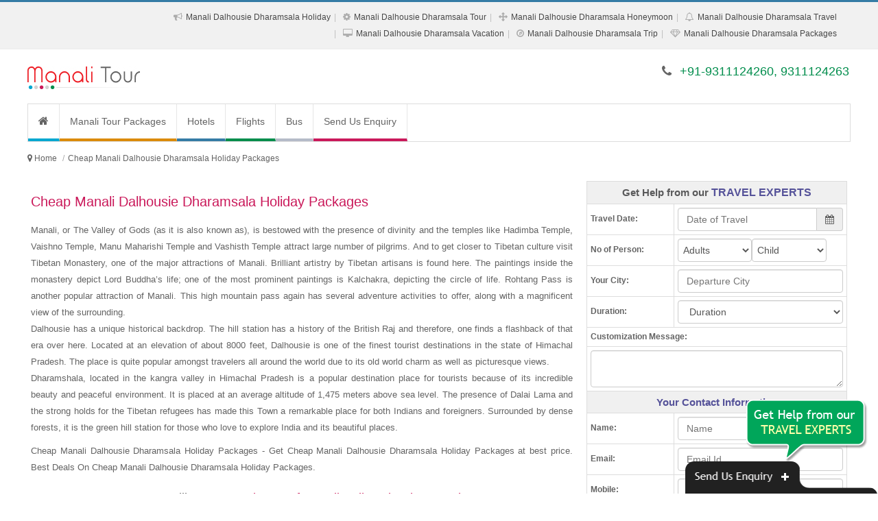

--- FILE ---
content_type: text/html; charset=UTF-8
request_url: https://www.manalitourpackages.net.in/cheap-manali-dalhousie-dharamsala-holiday-packages.php
body_size: 12039
content:
<!DOCTYPE html><html lang="en"><head><meta http-equiv="Content-Type" content="text/html; charset=UTF-8"/><meta name="viewport" content="width=device-width, initial-scale=1.0"/><meta http-equiv="X-UA-Compatible" content="IE=10,chrome=1"/><title>Cheap Manali Dalhousie Dharamsala Holiday Packages</title><link rel="icon" sizes="16x16" href="https://www.manalitourpackages.net.in/sites-images/favicon.ico"><meta name="description" content="Cheap Manali Dalhousie Dharamsala Holiday Packages - Get Cheap Manali Dalhousie Dharamsala Holiday Packages at best price. Best Deals On Cheap Manali Dalhousie Dharamsala Holiday Packages."/><meta name="keywords" content="Cheap Manali Dalhousie Dharamsala Holiday Packages, Cheap Manali Dalhousie Dharamsala Holidays, Cheap Manali Dalhousie Dharamsala Tour Packages, Cheap Holiday Packages For Manali Dalhousie Dharamsala, Cheap Manali Dalhousie Dharamsala Holiday Package, Cheap Manali Dalhousie Dharamsala Holiday Trip"/><meta name="GOOGLEBOT" content="index,follow,all"/><meta name="YahooSeeker" content="index,follow"/><meta name="MSNBOT" content="index,follow"/><meta name="Robots" content="index,follow,all"/><meta name="Author" content="https://www.manalitourpackages.net.in/"/><meta name="Revisit-after" content="7 days"/><meta name="audience" content="all"/><meta name="language" content="EN-US"/><link rel="publisher" href="https://plus.google.com/+RitualHolidaysPvtLtdNewDelhi"/><link rel="canonical" href="https://www.manalitourpackages.net.in/"/><meta property="og:locale" content="en_US"/><meta property="og:type" content="website"/><meta property="og:title" content="Cheap Manali Dalhousie Dharamsala Holiday Packages"/><meta property="og:description" content="Cheap Manali Dalhousie Dharamsala Holiday Packages - Get Cheap Manali Dalhousie Dharamsala Holiday Packages at best price. Best Deals On Cheap Manali Dalhousie Dharamsala Holiday Packages."/><meta property="og:url" content="https://www.manalitourpackages.net.in/"/><meta property="og:site_name" content="Cheap Manali Dalhousie Dharamsala Holiday Packages"/><meta property="article:publisher" content="https://www.facebook.com/RitualHolidays"/><meta property="og:image" content="https://www.manalitourpackages.net.in/sites-images/450/manali-logo.jpg"/><link rel="stylesheet" href="files/theme_1/js/bootstrap/css/bootstrap.min.css" /><link rel="stylesheet" href="files/theme_1/css/font-awesome/css/font-awesome.min.css" /><link rel="stylesheet" href="files/theme_1/css/style.css" /><link rel="stylesheet" href="files/theme_1/css/bootstrap-datetimepicker.css" /><script src="https://ajax.googleapis.com/ajax/libs/jquery/1.11.1/jquery.min.js"></script><script>
  (function(i,s,o,g,r,a,m){i['GoogleAnalyticsObject']=r;i[r]=i[r]||function(){
  (i[r].q=i[r].q||[]).push(arguments)},i[r].l=1*new Date();a=s.createElement(o),
  m=s.getElementsByTagName(o)[0];a.async=1;a.src=g;m.parentNode.insertBefore(a,m)
  })(window,document,'script','https://www.google-analytics.com/analytics.js','ga');

  ga('create', 'UA-92202317-15', 'auto');
  ga('send', 'pageview');

</script><meta name="msvalidate.01" content="FD6EDB191A2DDD864F48003BBF5DC076" /></head><body><div id="keyword" class="row-container"><div class="container"><div class="row"><div class="col-12"><h1>Cheap Manali Dalhousie Dharamsala Holiday Packages - Get Cheap Manali Dalhousie Dharamsala Holiday Packages at best price. Best Deals On Cheap Manali Dalhousie Dharamsala Holiday Packages.</h1></div></div></div></div><header><div id="toplink"><div class="container"><div class="row"><div class="col-12 vspace10 show_768"><span class="fa fa-phone"></span> +91-9311124260, 9311124263</div><div class="col-12 text-right hide_768"><ul class="topul"><li itemprop="url"><span class="fa fa-bullhorn"></span> <a itemprop="name" href="manali-dalhousie-dharamsala-holiday-packages.php" title="Manali Dalhousie Dharamsala Holiday Packages">Manali Dalhousie Dharamsala Holiday</a></li><li itemprop="url"><span class="fa fa-cog"></span> <a itemprop="name" href="manali-dalhousie-dharamsala-tour-packages.php" title="Manali Dalhousie Dharamsala Tour Packages">Manali Dalhousie Dharamsala Tour</a></li><li itemprop="url"><span class="fa fa-arrows"></span> <a itemprop="name" href="manali-dalhousie-dharamsala-honeymoon-packages.php" title="Manali Dalhousie Dharamsala Honeymoon Packages">Manali Dalhousie Dharamsala Honeymoon</a></li><li itemprop="url"><span class="fa fa-bell-o"></span> <a itemprop="name" href="manali-dalhousie-dharamsala-travel-packages.php" title="Manali Dalhousie Dharamsala Travel Packages">Manali Dalhousie Dharamsala Travel</a></li><li itemprop="url"><span class="fa fa-desktop"></span> <a itemprop="name" href="manali-dalhousie-dharamsala-vacation-packages.php" title="Manali Dalhousie Dharamsala Vacation Packages">Manali Dalhousie Dharamsala Vacation</a></li><li itemprop="url"><span class="fa fa-compass"></span> <a itemprop="name" href="manali-dalhousie-dharamsala-trip-packages.php" title="Manali Dalhousie Dharamsala Trip Packages">Manali Dalhousie Dharamsala Trip</a></li><li itemprop="url"><span class="fa fa-diamond"></span> <a itemprop="name" href="manali-dalhousie-dharamsala-packages.php" title="Manali Dalhousie Dharamsala Packages">Manali Dalhousie Dharamsala Packages</a></li></ul></div></div></div></div><div class="navbar"><div class="container"><div class="row"><div class="col-lg-4 vspace20 col-sm-4"><button type="button" class="navbar-toggle" data-toggle="collapse" data-target=".nav-collapse"><span class="icon-bar"></span><span class="icon-bar"></span><span class="icon-bar"></span></button><div class="hide_768 logo"><a href="https://www.manalitourpackages.net.in/" title="Manali Tour Packages"><img src="https://www.manalitourpackages.net.in/sites-images/450/manali-logo.jpg" alt="Manali Tour Packages"></a></div>
<div class="show_768 logo"><a href="https://www.manalitourpackages.net.in/" title="Manali Tour Packages"><img src="https://www.manalitourpackages.net.in/sites-images/175/manali-mobile-logo.jpg" alt="Manali Tour Packages"></a></div></div><div class="col-lg-8 col-sm-8 vspace20 hide_768 f_18 text-right font_new"><span class="fa fa-phone"></span> <span class="color2">+91-9311124260, 9311124263</span></div></div></div></div><div class="container"><div class="row top_menu_background"><div class="col-lg-12"><div class="nav-collapse collapse"><ul class="nav navbar-nav"><li class="top_menu_right_border"><a href="https://www.manalitourpackages.net.in/" class="navbar-nav-li-bg1" title="Manali Tour Packages"><i class="fa fa-home f_16"> </i></a></li> <li class="top_menu_right_border"><a href="https://www.manalitourpackages.net.in/manali-tour-packages.php" class="navbar-nav-li-bg2" title="Manali Tour Packages">Manali Tour Packages</a></li><li><a href="http://www.ritualholidays.com/" target="_blank" class="navbar-nav-li-bg11" title="Hotels">Hotels</a></li><li><a href="http://www.ritualholidays.com/" target="_blank" class="navbar-nav-li-bg12" title="Flights">Flights</a></li><li><a href="http://www.ritualholidays.com/" target="_blank" class="navbar-nav-li-bg13" title="Bus">Bus</a></li><li><a href="enquiry.php" class="navbar-nav-li-bg6" title="Send Us Enquiry">Send Us Enquiry</a></li></ul></div></div></div></div></header><h2 class="h2_hh">Manali Tour Packages</h2><div class="row-container linknavigator"><div class="container"><div class="row vspace0"><ul class="breadcrumb" itemscope itemtype="https://schema.org/BreadcrumbList"><meta itemprop="name" content="Breadcrumb"/><li> <i class="fa fa-map-marker"> </i> </li> <li itemprop="itemListElement" itemscope itemtype="https://schema.org/ListItem"><a itemprop="item" itemtype="https://schema.org/Thing" href="https://www.manalitourpackages.net.in/" title="Manali Tour Packages"><span itemprop="name">Home</span></a><meta itemprop="position" content="1" /></li><li class="active" itemprop="itemListElement" itemscope itemtype="https://schema.org/ListItem"><a itemprop="item" itemtype="https://schema.org/Thing" href="https://www.manalitourpackages.net.in/cheap-manali-dalhousie-dharamsala-holiday-packages.php" title="Cheap Manali Dalhousie Dharamsala Holiday Packages"><span itemprop="name">Cheap Manali Dalhousie Dharamsala Holiday Packages</span></a><meta itemprop="position" content="2" /></li></ul></div></div></div><div class="row-container"><div class="container"><div class="row vspace10"><div class="col-lg-8 col-sm-12"><h2>Cheap Manali Dalhousie Dharamsala Holiday Packages</h2><div><p>Manali, or The Valley of Gods (as it is also known as), is bestowed with the presence of divinity and the temples like Hadimba Temple, Vaishno Temple, Manu Maharishi Temple and Vashisth Temple attract large number of pilgrims. And to get closer to Tibetan culture visit Tibetan Monastery, one of the major attractions of Manali. Brilliant artistry by Tibetan artisans is found here. The paintings inside the monastery depict Lord Buddha’s life; one of the most prominent paintings is Kalchakra, depicting the circle of life. Rohtang Pass is another popular attraction of Manali. This high mountain pass again has several adventure activities to offer, along with a magnificent view of the surrounding.<br>
Dalhousie has a unique historical backdrop. The hill station has a history of the British Raj and therefore, one finds a flashback of that era over here. Located at an elevation of about 8000 feet, Dalhousie is one of the finest tourist destinations in the state of Himachal Pradesh. The place is quite popular amongst travelers all around the world due to its old world charm as well as picturesque views.<br>
Dharamshala, located in the kangra valley in Himachal Pradesh is a popular destination place for tourists because of its incredible beauty and peaceful environment. It is placed at an average altitude of 1,475 meters above sea level. The presence of Dalai Lama and the strong holds for the Tibetan refugees has made this Town a remarkable place for both Indians and foreigners. Surrounded by dense forests, it is the green hill station for those who love to explore India and its beautiful places.</p><p>Cheap Manali Dalhousie Dharamsala Holiday Packages - Get Cheap Manali Dalhousie Dharamsala Holiday Packages at best price. Best Deals On Cheap Manali Dalhousie Dharamsala Holiday Packages.</p><p class="line line-heading f_18">Best Selling <span>Tour Packages of Manali Dalhousie Dharamsala</span></p></div><div class="col-lg-12 pack-thumb thumbnail"><div class="caption"><div class="col-lg-12"><a href="https://www.manalitourpackages.net.in/manali-holiday-package.php" title="Manali Holiday Package" class="f_18 bold">Manali Holiday Package</a></div><div class="col-lg-12"><ul class="night-stay-ul f_12"><li><i class="fa fa-street-view"> </i> Hotel Stay : </li><li>3 Nights In Manali</li><li>1 Night In Kullu</li><li>2 Nights In Dharamsala</li></ul></div><div class="col-lg-4 hide_992 m_bottom_10"><a href="https://www.manalitourpackages.net.in/manali-holiday-package.php" title="Manali Holiday Package" class="hide_480"><img class="img-responsive img-thumbnail" src="https://www.manalitourpackages.net.in/sites-images/243/dharamsala4.jpg" alt="Manali Holiday Package"></a></div><div class="col-lg-8"><span class="pack-head"><strong>Package Inclusions:</strong></span><ul class="pack-ul"><li>Welcome drink on arrival</li><li>Daily Breakfast and Dinner</li><li>3 Nights accommodation in Manali</li><li>1 Night accommodation in Kullu</li><li>2 Nights accommodation in Dharamsala</li></ul><div class="packages_more"><a href="https://www.manalitourpackages.net.in/manali-holiday-package.php" title="Manali Holiday Package">View More Details...</a></div><div class="col-lg-12 pack-enquiry"><div class="col-lg-6 col-sm-6 pack-link-p-top"><a href="#enquiry" class="btn btn-block btn-default" data-toggle="modal" title="Manali Holiday Package">Customize This Package <i class="fa fa-play-sign"></i></a></div><div class="col-lg-6 col-sm-6 pack-link-p-top"><a href="#enquiry" class="btn btn-block btn-link1" data-toggle="modal" title="Manali Holiday Package">Enquire Now <i class="fa fa-play-sign"></i></a></div></div></div></div></div><div class="col-lg-12 pack-thumb thumbnail"><div class="caption"><div class="col-lg-12"><a href="https://www.manalitourpackages.net.in/manali-trip.php" title="Manali Trip" class="f_18 bold">Manali Trip</a></div><div class="col-lg-12"><ul class="night-stay-ul f_12"><li><i class="fa fa-street-view"> </i> Hotel Stay : </li><li>2 Nights In Manali</li><li>1 Night In Dharamshala</li><li>2 Nights In Dalhousie</li><li>1 Night In Chandigarh</li></ul></div><div class="col-lg-4 hide_992 m_bottom_10"><a href="https://www.manalitourpackages.net.in/manali-trip.php" title="Manali Trip" class="hide_480"><img class="img-responsive img-thumbnail" src="https://www.manalitourpackages.net.in/sites-images/243/dalhousie2.jpg" alt="Manali Trip"></a></div><div class="col-lg-8"><span class="pack-head"><strong>Package Inclusions:</strong></span><ul class="pack-ul"><li>Welcome drink on arrival</li><li>Daily Breakfast and Dinner</li><li>2 Nights accommodation in Manali</li><li>1 Night accommodation in Dharamshala</li><li>2 Nights accommodation in Dalhousie</li></ul><div class="packages_more"><a href="https://www.manalitourpackages.net.in/manali-trip.php" title="Manali Trip">View More Details...</a></div><div class="col-lg-12 pack-enquiry"><div class="col-lg-6 col-sm-6 pack-link-p-top"><a href="#enquiry" class="btn btn-block btn-default" data-toggle="modal" title="Manali Trip">Customize This Package <i class="fa fa-play-sign"></i></a></div><div class="col-lg-6 col-sm-6 pack-link-p-top"><a href="#enquiry" class="btn btn-block btn-link1" data-toggle="modal" title="Manali Trip">Enquire Now <i class="fa fa-play-sign"></i></a></div></div></div></div></div><div class="col-lg-12 pack-thumb thumbnail"><div class="caption"><div class="col-lg-12"><a href="https://www.manalitourpackages.net.in/tour-to-manali.php" title="Tour To Manali" class="f_18 bold">Tour To Manali</a></div><div class="col-lg-12"><ul class="night-stay-ul f_12"><li><i class="fa fa-street-view"> </i> Hotel Stay : </li><li>3 Nights In Manali</li><li>1 Night In Kullu</li><li>2 Nights In Dharamsala</li></ul></div><div class="col-lg-4 hide_992 m_bottom_10"><a href="https://www.manalitourpackages.net.in/tour-to-manali.php" title="Tour To Manali" class="hide_480"><img class="img-responsive img-thumbnail" src="https://www.manalitourpackages.net.in/sites-images/243/dharamsala5.jpg" alt="Tour To Manali"></a></div><div class="col-lg-8"><span class="pack-head"><strong>Package Inclusions:</strong></span><ul class="pack-ul"><li>Welcome drink on arrival</li><li>Daily Breakfast and Dinner</li><li>3 Nights accommodation in Manali</li><li>1 Night accommodation in Kullu</li><li>2 Nights accommodation in Dharamsala</li></ul><div class="packages_more"><a href="https://www.manalitourpackages.net.in/tour-to-manali.php" title="Tour To Manali">View More Details...</a></div><div class="col-lg-12 pack-enquiry"><div class="col-lg-6 col-sm-6 pack-link-p-top"><a href="#enquiry" class="btn btn-block btn-default" data-toggle="modal" title="Tour To Manali">Customize This Package <i class="fa fa-play-sign"></i></a></div><div class="col-lg-6 col-sm-6 pack-link-p-top"><a href="#enquiry" class="btn btn-block btn-link1" data-toggle="modal" title="Tour To Manali">Enquire Now <i class="fa fa-play-sign"></i></a></div></div></div></div></div><div class="col-lg-12 pack-thumb thumbnail"><div class="caption"><div class="col-lg-12"><a href="https://www.manalitourpackages.net.in/manali-tourism-package.php" title="Manali Tourism Package" class="f_18 bold">Manali Tourism Package</a></div><div class="col-lg-12"><ul class="night-stay-ul f_12"><li><i class="fa fa-street-view"> </i> Hotel Stay : </li><li>2 Nights In Shimla</li><li>3 Nights In Manali</li><li>1 Night In Dharamsala</li><li>2 Nights In Dalhousie</li></ul></div><div class="col-lg-4 hide_992 m_bottom_10"><a href="https://www.manalitourpackages.net.in/manali-tourism-package.php" title="Manali Tourism Package" class="hide_480"><img class="img-responsive img-thumbnail" src="https://www.manalitourpackages.net.in/sites-images/243/dalhousie3.jpg" alt="Manali Tourism Package"></a></div><div class="col-lg-8"><span class="pack-head"><strong>Package Inclusions:</strong></span><ul class="pack-ul"><li>Welcome drink on arrival</li><li>Daily Breakfast and Dinner</li><li>2 Nights accommodation in Shimla</li><li>3 Nights accommodation in Manali</li><li>1 Night accommodation in Dharamsala</li></ul><div class="packages_more"><a href="https://www.manalitourpackages.net.in/manali-tourism-package.php" title="Manali Tourism Package">View More Details...</a></div><div class="col-lg-12 pack-enquiry"><div class="col-lg-6 col-sm-6 pack-link-p-top"><a href="#enquiry" class="btn btn-block btn-default" data-toggle="modal" title="Manali Tourism Package">Customize This Package <i class="fa fa-play-sign"></i></a></div><div class="col-lg-6 col-sm-6 pack-link-p-top"><a href="#enquiry" class="btn btn-block btn-link1" data-toggle="modal" title="Manali Tourism Package">Enquire Now <i class="fa fa-play-sign"></i></a></div></div></div></div></div><div class="col-lg-12 pack-thumb thumbnail"><div class="caption"><div class="col-lg-12"><a href="https://www.manalitourpackages.net.in/manali-vacation-package.php" title="Manali Vacation Package" class="f_18 bold">Manali Vacation Package</a></div><div class="col-lg-12"><ul class="night-stay-ul f_12"><li><i class="fa fa-street-view"> </i> Hotel Stay : </li><li>2 Nights In Chandigarh</li><li>2 Nights In Dalhousie</li><li>2 Nights In Dharamshala</li><li>4 Nights In Manali</li><li>2 Nights In Shimla</li></ul></div><div class="col-lg-4 hide_992 m_bottom_10"><a href="https://www.manalitourpackages.net.in/manali-vacation-package.php" title="Manali Vacation Package" class="hide_480"><img class="img-responsive img-thumbnail" src="https://www.manalitourpackages.net.in/sites-images/243/dharamsala6.jpg" alt="Manali Vacation Package"></a></div><div class="col-lg-8"><span class="pack-head"><strong>Package Inclusions:</strong></span><ul class="pack-ul"><li>Welcome drink on arrival</li><li>Daily Breakfast and Dinner</li><li>2 Nights accommodation in Chandigarh</li><li>2 Nights accommodation in Dalhousie</li><li>2 Nights accommodation in Dharamshala</li></ul><div class="packages_more"><a href="https://www.manalitourpackages.net.in/manali-vacation-package.php" title="Manali Vacation Package">View More Details...</a></div><div class="col-lg-12 pack-enquiry"><div class="col-lg-6 col-sm-6 pack-link-p-top"><a href="#enquiry" class="btn btn-block btn-default" data-toggle="modal" title="Manali Vacation Package">Customize This Package <i class="fa fa-play-sign"></i></a></div><div class="col-lg-6 col-sm-6 pack-link-p-top"><a href="#enquiry" class="btn btn-block btn-link1" data-toggle="modal" title="Manali Vacation Package">Enquire Now <i class="fa fa-play-sign"></i></a></div></div></div></div></div><div class="col-lg-12 pack-thumb thumbnail"><div class="caption"><div class="col-lg-12"><a href="https://www.manalitourpackages.net.in/tour-package-manali.php" title="Tour Package Manali" class="f_18 bold">Tour Package Manali</a></div><div class="col-lg-12"><ul class="night-stay-ul f_12"><li><i class="fa fa-street-view"> </i> Hotel Stay : </li><li>2 Nights In Manali</li><li>1 Night In Dharamshala</li><li>2 Nights In Dalhousie</li><li>1 Night In Chandigarh</li></ul></div><div class="col-lg-4 hide_992 m_bottom_10"><a href="https://www.manalitourpackages.net.in/tour-package-manali.php" title="Tour Package Manali" class="hide_480"><img class="img-responsive img-thumbnail" src="https://www.manalitourpackages.net.in/sites-images/243/dalhousie4.jpg" alt="Tour Package Manali"></a></div><div class="col-lg-8"><span class="pack-head"><strong>Package Inclusions:</strong></span><ul class="pack-ul"><li>Welcome drink on arrival</li><li>Daily Breakfast and Dinner</li><li>2 Nights accommodation in Manali</li><li>1 Night accommodation in Dharamshala</li><li>2 Nights accommodation in Dalhousie</li></ul><div class="packages_more"><a href="https://www.manalitourpackages.net.in/tour-package-manali.php" title="Tour Package Manali">View More Details...</a></div><div class="col-lg-12 pack-enquiry"><div class="col-lg-6 col-sm-6 pack-link-p-top"><a href="#enquiry" class="btn btn-block btn-default" data-toggle="modal" title="Tour Package Manali">Customize This Package <i class="fa fa-play-sign"></i></a></div><div class="col-lg-6 col-sm-6 pack-link-p-top"><a href="#enquiry" class="btn btn-block btn-link1" data-toggle="modal" title="Tour Package Manali">Enquire Now <i class="fa fa-play-sign"></i></a></div></div></div></div></div></div><div class="col-lg-4 col-sm-12"><div class="sidebar"><form action="https://www.manalitourpackages.net.in/submit_form.php" method="post"><table class="table-bordered col-12"><tr><td colspan="2" class="query-table-td text-center">Get Help from our <span class="q-text">TRAVEL EXPERTS</span></td></tr><tr><td class="col-lg-4 f_12 bold"> Travel Date:</td><td class="col-lg-8"><div class="input-group date date_of_travel_div"><input type="text" autocomplete="off" class="form-control form-control-50" placeholder="Date of Travel" required="" id="date_of_travel" name="date_of_travel"><span class="input-group-addon"><span class="fa fa-calendar"></span></span></div></td></tr><tr><td class="col-lg-4 f_12 bold">No of Person:</td><td class="col-lg-8"><select class="form-control form-control-40" required="" name="adults"><option selected="selected" value="">Adults</option><option value="1">1</option><option value="2">2</option><option value="3">3</option><option value="4">4</option><option value="5">5</option><option value="6">6</option><option value="7">7</option><option value="8">8</option><option value="Group">Group</option></select><select class="form-control form-control-40" required="" name="child"><option selected="selected" value="">Child</option><option value="0">0</option><option value="1">1</option><option value="2">2</option><option value="3">3</option><option value="4">4</option><option value="5">5</option></select></td></tr><tr><td class="col-lg-4 f_12 bold"> Your City:</td><td class="col-lg-8"><input type="text" class="form-control" required="" name="departure_city" placeholder="Departure City"></td></tr><tr><td class="col-lg-4 f_12 bold"> Duration:</td><td class="col-lg-8"><select class="form-control" required="" name="duration"><option selected="selected" value="">Duration</option><option value="1">1 Night/2 Days</option><option value="2">2 Nights/3 Days</option><option value="3">3 Nights/4 Days</option><option value="4">4 Nights/5 Days</option><option value="5">5 Nights/6 Days</option><option value="6">6 Nights/7 Days</option><option value="7">7 Nights/8 Days</option><option value="8">8 Nights/9 Days</option><option value="9">9 Nights/10 Days</option><option value="10">10 Nights/11 Days</option><option value="11">11 Nights/12 Days</option><option value="12">12 Nights/13 Days</option><option value="13">13 Nights/14 Days</option><option value="14">14 Nights/15 Days</option><option value="15">More than 15 Days</option></select></td></tr><tr><td colspan="2" class="f_12 bold"> Customization Message:</td></tr><tr><td colspan="2"><textarea rows="2" class="form-control" required="" name="customization_message"></textarea></td></tr><tr><td colspan="2" class="query-table-td1 text-center">Your Contact Information</td></tr><tr><td class="col-lg-4 f_12 bold"> Name:</td><td class="col-lg-8"><input type="text" class="form-control" placeholder="Name" required="" name="name"></td></tr><tr><td class="col-lg-4 f_12 bold"> Email:</td><td class="col-lg-8"><input type="email" class="form-control" placeholder="Email Id" required="" name="email"></td></tr><tr><td class="col-lg-4 f_12 bold"> Mobile:</td><td class="col-lg-8"><input type="number" min="4999" max="1000000000000000" class="form-control" placeholder="Mobile" required="" name="mobile"></td></tr><tr><td class="col-lg-4 f_12 bold"> Country:</td><td class="col-lg-8"><input type="text" class="form-control" name="country" required="" data-provide="typeahead" placeholder="Country" autocomplete="off" data-items="10" data-source='["Afghanistan","Albania","Algeria","American Samoa","Andorra","Angola","Anguilla","Antarctica","Antarctica ","Antigua and Barbuda","Argentina","Armenia","Aruba","Australia","Austria","Azerbaijan","Bahamas","Bahrain","Bangladesh","Barbados","Belarus","Belgium","Belize","Benin","Bermuda","Bhutan","Bolivia","Bosnia and Herzegovina","Botswana","Brazil","British Indian Ocean","British Virgin Islands","Brunei","Bulgaria","Burkina Faso","Burundi","Cambodia","Cameroon","Canada","Cape Verde","Cayman Islands","Central African Republic","Chad","Chile","China","Christmas Island","Cocos Islands","Colombia","Comoros","Congo","Cook Islands","Costa Rica","Croatia","Cuba","Cyprus","Czech Republic","Denmark","Djibouti","Dominica","Dominican Republic","East Timor","Ecuador","Egypt","El Salvador","Equatorial Guinea","Eritrea","Estonia","Ethiopia","Falkland Islands","Faroe Islands","Federated States of Micronesia","Fiji","Finland","Former","France","French Guiana","French Polynesia","French Southern Territories","Gabon","Gambia","Georgia","Germany","Ghana","Gibraltar","Greece","Greenland","Grenada","Guadeloupe","Guam","Guatemala","Guinea","Guinea-Bissau","Guyana","Haiti","Heard and McDonald Islands","Honduras","Hong Kong","Hungary","Iceland","India","Indonesia","Iran","Iraq","Ireland","Israel","Italy","Ivory Coast","Jamaica","Japan","Jordan","Kazakhstan","Kenya","Kiribati","Kuwait","Kyrgyzstan","Laos","Latvia","Lebanon","Lesotho","Liberia","Libya","Liechtenstein","Lithuania","Luxembourg","Macau","Madagascar","Malawi","Malaysia","Maldives","Mali","Malta","Marshall Islands","Martinique","Mauritania","Mauritius","Mayotte","Mexico","Moldova","Monaco","Mongolia","Montserrat","Morocco","Mozambique","Myanmar","Namibia","Nauru","Nepal","Netherlands","Netherlands Antilles","New Caledonia","New Zealand","Nicaragua","Niger","Nigeria","Niue","Norfolk Island","North Korea","Northern Mariana Islands","Norway","Oman","Pakistan","Palau","Panama","Papua New Guinea","Paraguay","Peru","Philippines","Pitcairn Island","Poland","Portugal","Puerto Rico","Qatar","Reunion","Romania","Russia","Rwanda","S Georgia and S Sandwich Isls","Saint Kitts and Nevis","Saint Lucia","Saint Vincent and The Grenadines","Samoa","San Marino","Sao Tome and Principe","Saudi Arabia","Senegal","Seychelles","Singapore","Slovakia","Slovenia","Somalia","South Africa","South Korea","Spain","Sri Lanka","St. Helena","St. Pierre and Miquelon","Sudan","Suriname","Svalbard and J.Mayen","Swaziland","Sweden","Switzerland","Syria","Taiwan","Tajikistan","Tanzania","Thailand","Togo","Tokelau","Tonga","Trinidad and Tobago","Tunisia","Turkey","Turkmenistan","Turks and Caicos Islands","Tuvalu","U.S. Minor Outlying Islands","Uganda","Ukraine","United Arab Emirates","United Kingdom","United States of America","Uruguay","Uzbekistan","Vanuatu","Vatican City","Venezuela","Vietnam","Virgin Islands","Wallis and Futuna Islands","Western Sahara","Yemen","Yugoslavia","Zaire","Zambia","Zimbabwe"]'></td></tr><tr><td class="col-lg-4 f_12 bold"> Security Code:</td><td class="col-lg-8"><input type="text" autocomplete="off" required="" name="code" class="form-control form-control-40"/> <label class="label-captch"><span class="f_14">Y5FWS</span></label></td></tr><tr><td colspan="2" class="text-center"><input name="url" type="hidden" value="https://www.manalitourpackages.net.in/cheap-manali-dalhousie-dharamsala-holiday-packages.php"><input name="arrival" type="hidden" value="Manali Dalhousie Dharamsala"><button class="btn btn-block btn-link f_14" type="submit">Submit Now</button></td></tr></table></form></div></div></div></div></div><div id="mainform2"><form action="https://www.manalitourpackages.net.in/submit_form.php" method="post"><div class="modal fade" id="enquiry" tabindex="-1" role="dialog" aria-labelledby="enquiry" aria-hidden="true"><div class="modal-dialog"><div class="modal-content"><div class="modal-header"><button type="button" class="close" data-dismiss="modal" aria-hidden="true">&times;</button><h4 class="modal-title f_18 text-danger">Get the Best Holiday Planned by Experts!</h4></div><div class="modal-body"><div class="form-group col-lg-12"><label class="col-lg-2 col-sm-2">Name:</label><div class="col-lg-4 col-sm-4"><input type="text" class="form-control" placeholder="Name" required="" name="name"></div><label class="col-lg-2 col-sm-2">Email:</label><div class="col-lg-4 col-sm-4"><input type="email" class="form-control" placeholder="Email Id" required="" name="email"></div></div><div class="form-group col-lg-12"><label class="col-lg-2 col-sm-2">Mobile:</label><div class="col-lg-4 col-sm-4"><input type="number" min="4999" max="1000000000000000" class="form-control" placeholder="Mobile" required="" name="mobile"></div><label class="col-lg-2 col-sm-2">Country:</label><div class="col-lg-4 col-sm-4"><input type="text" class="form-control" name="country" required="" data-provide="typeahead" placeholder="Country" autocomplete="off" data-items="10" data-source='["Afghanistan","Albania","Algeria","American Samoa","Andorra","Angola","Anguilla","Antarctica","Antarctica ","Antigua and Barbuda","Argentina","Armenia","Aruba","Australia","Austria","Azerbaijan","Bahamas","Bahrain","Bangladesh","Barbados","Belarus","Belgium","Belize","Benin","Bermuda","Bhutan","Bolivia","Bosnia and Herzegovina","Botswana","Brazil","British Indian Ocean","British Virgin Islands","Brunei","Bulgaria","Burkina Faso","Burundi","Cambodia","Cameroon","Canada","Cape Verde","Cayman Islands","Central African Republic","Chad","Chile","China","Christmas Island","Cocos Islands","Colombia","Comoros","Congo","Cook Islands","Costa Rica","Croatia","Cuba","Cyprus","Czech Republic","Denmark","Djibouti","Dominica","Dominican Republic","East Timor","Ecuador","Egypt","El Salvador","Equatorial Guinea","Eritrea","Estonia","Ethiopia","Falkland Islands","Faroe Islands","Federated States of Micronesia","Fiji","Finland","Former","France","French Guiana","French Polynesia","French Southern Territories","Gabon","Gambia","Georgia","Germany","Ghana","Gibraltar","Greece","Greenland","Grenada","Guadeloupe","Guam","Guatemala","Guinea","Guinea-Bissau","Guyana","Haiti","Heard and McDonald Islands","Honduras","Hong Kong","Hungary","Iceland","India","Indonesia","Iran","Iraq","Ireland","Israel","Italy","Ivory Coast","Jamaica","Japan","Jordan","Kazakhstan","Kenya","Kiribati","Kuwait","Kyrgyzstan","Laos","Latvia","Lebanon","Lesotho","Liberia","Libya","Liechtenstein","Lithuania","Luxembourg","Macau","Madagascar","Malawi","Malaysia","Maldives","Mali","Malta","Marshall Islands","Martinique","Mauritania","Mauritius","Mayotte","Mexico","Moldova","Monaco","Mongolia","Montserrat","Morocco","Mozambique","Myanmar","Namibia","Nauru","Nepal","Netherlands","Netherlands Antilles","New Caledonia","New Zealand","Nicaragua","Niger","Nigeria","Niue","Norfolk Island","North Korea","Northern Mariana Islands","Norway","Oman","Pakistan","Palau","Panama","Papua New Guinea","Paraguay","Peru","Philippines","Pitcairn Island","Poland","Portugal","Puerto Rico","Qatar","Reunion","Romania","Russia","Rwanda","S Georgia and S Sandwich Isls","Saint Kitts and Nevis","Saint Lucia","Saint Vincent and The Grenadines","Samoa","San Marino","Sao Tome and Principe","Saudi Arabia","Senegal","Seychelles","Singapore","Slovakia","Slovenia","Somalia","South Africa","South Korea","Spain","Sri Lanka","St. Helena","St. Pierre and Miquelon","Sudan","Suriname","Svalbard and J.Mayen","Swaziland","Sweden","Switzerland","Syria","Taiwan","Tajikistan","Tanzania","Thailand","Togo","Tokelau","Tonga","Trinidad and Tobago","Tunisia","Turkey","Turkmenistan","Turks and Caicos Islands","Tuvalu","U.S. Minor Outlying Islands","Uganda","Ukraine","United Arab Emirates","United Kingdom","United States of America","Uruguay","Uzbekistan","Vanuatu","Vatican City","Venezuela","Vietnam","Virgin Islands","Wallis and Futuna Islands","Western Sahara","Yemen","Yugoslavia","Zaire","Zambia","Zimbabwe"]'></div></div><div class="form-group col-lg-12"><label class="col-lg-2 col-sm-2">No of Person:</label><div class="col-lg-4 col-sm-4"><select class="form-control form-control-50" required="" name="adults"><option selected="selected" value="">Adults</option><option value="1">1</option><option value="2">2</option><option value="3">3</option><option value="4">4</option><option value="5">5</option><option value="6">6</option><option value="7">7</option><option value="8">8</option><option value="Group">Group</option></select> <select class="form-control form-control-50" required="" name="child"><option selected="selected" value="">Child</option><option value="0">0</option><option value="1">1</option><option value="2">2</option><option value="3">3</option><option value="4">4</option><option value="5">5</option></select></div><label class="col-lg-2 col-sm-2">Travel Date:</label><div class="col-lg-4 col-sm-4"><div class="input-group date date_of_travel_div" data-date-format="YYYY-MM-DD"><input type="text" autocomplete="off" class="form-control" placeholder="Date of Travel" required="" id="date_of_travel_1" name="date_of_travel"><span class="input-group-addon"><span class="fa fa-calendar"></span></span></div></div></div><div class="form-group col-lg-12"><label class="col-lg-2 col-sm-2 hide_603">Your City:</label><div class="col-lg-4 col-sm-4 hide_603"><input type="text" class="form-control" name="departure_city" placeholder="Departure City"></div><label class="col-lg-2 col-sm-2">Duration:</label><div class="col-lg-4 col-sm-4"><select class="form-control" required="" name="duration"><option selected="selected" value="">Duration</option><option value="1">1 Night/2 Days</option><option value="2">2 Nights/3 Days</option><option value="3">3 Nights/4 Days</option><option value="4">4 Nights/5 Days</option><option value="5">5 Nights/6 Days</option><option value="6">6 Nights/7 Days</option><option value="7">7 Nights/8 Days</option><option value="8">8 Nights/9 Days</option><option value="9">9 Nights/10 Days</option><option value="10">10 Nights/11 Days</option><option value="11">11 Nights/12 Days</option><option value="12">12 Nights/13 Days</option><option value="13">13 Nights/14 Days</option><option value="14">14 Nights/15 Days</option><option value="15">More than 15 Days</option></select></div> </div><div class="form-group hide_992"><label>Customization Message</label><textarea rows="2" class="form-control" name="customization_message"></textarea></div><div class="form-group col-lg-12"><label class="col-lg-2 col-sm-2">Security Code:</label><div class="col-lg-6 col-sm-6"><input type="text" autocomplete="off" required="" name="code" class="form-control form-control-40"/> <label class="label-captch"><span class="f_14">Y5FWS</span></label></div></div><div class="form-group column-center"><input name="url" type="hidden" value="https://www.manalitourpackages.net.in/cheap-manali-dalhousie-dharamsala-holiday-packages.php"><input name="arrival" type="hidden" value="Manali Dalhousie Dharamsala"><button class="btn btn-md btn-link2 m10_603 f_18" type="submit">Submit Now</button> <button class="btn btn-default hide_603 f_18" type="reset">Reset</button></div></div><div class="modal-footer f_10">By submitting this form, you authorize Ritual Holidays and its partners to contact you for this enquiry.</div></div></div></div></form></div><div itemscope itemtype="https://schema.org/TravelAgency"><meta itemprop="name" content="Manali Tour Packages"><div itemprop="address" itemscope itemtype="https://schema.org/PostalAddress"><meta itemprop="streetAddress" content="Gompa Rd, Siyal"><meta itemprop="addressLocality" content="Manali"><meta itemprop="addressRegion" content="Himachal Pradesh"><meta itemprop="postalCode" content="175131"><meta itemprop="addressCountry" content="India"></div><div itemprop="geo" itemscope itemtype="https://schema.org/GeoCoordinates"><meta itemprop="latitude" content="32.2425767"><meta itemprop="longitude" content="77.1885415"></div><meta itemprop="image" content="https://www.manalitourpackages.net.in/sites-images/243/manali2.jpg"><meta itemprop="url" content="https://www.manalitourpackages.net.in/"><meta itemprop="telephone" content="+91-9311124260"><meta itemprop="email" content="info[at]ritualholidays[dot]com"><meta itemprop="openingHours" content="Mo-Fr 09:00-20:30"><meta itemprop="openingHours" content="Sa-Su 09:00-17:30"><meta itemprop="priceRange" content="3767 - 26853"><meta itemprop="sameAs" content="https://plus.google.com/+RitualHolidaysPvtLtdNewDelhi"><meta itemprop="sameAs" content="https://www.facebook.com/RitualHolidays"><meta itemprop="sameAs" content="https://twitter.com/ritualholidays"></div><div itemscope itemtype="https://schema.org/Product"><meta itemprop="name" content="Cheap Manali Dalhousie Dharamsala Holiday Packages"><div itemprop="aggregateRating" itemscope itemtype="https://schema.org/AggregateRating"><meta itemprop="ratingValue" content="4.4"><meta itemprop="bestRating" content="5"><meta itemprop="reviewCount" content="6427"></div><meta itemprop="image" content="https://www.manalitourpackages.net.in/sites-images/243/manali2.jpg"><meta itemprop="url" content="https://www.manalitourpackages.net.in/cheap-manali-dalhousie-dharamsala-holiday-packages.php"><div itemprop="offers" itemscope itemtype="https://schema.org/AggregateOffer"><meta itemprop="priceCurrency" content="INR"><meta itemprop="lowPrice" content="3979"><meta itemprop="highPrice" content="27135"><meta itemprop="availability" content="https://schema.org/InStock"></div></div><footer><div class="row-container"><div class="container"><div class="row vspace10"><p>Manali Dalhousie Dharamsala Travel Packages - We Explore Manali Dalhousie Dharamsala Tours and Travel packages with Ritual Holidays and Book customized Manali Dalhousie Dharamsala travel Packages online at discounted Price.</p><p>Manali Dalhousie Dharamsala Honeymoon Packages and Trips @ lowest Price from Ritual Holidays. Manali Dalhousie Dharamsala Holiday packages to make your vacations more exiciting - Manali Dalhousie Dharamsala Tourism.</p></div></div></div><div class="row-container footer2"><div class="container"><div class="row vspace10"><div class="accordion" id="accordion3"><a class="footerbtn font_new" data-toggle="collapse" data-parent="#accordion3" href="#hidelink1" title="Manali Dalhousie Dharamsala Packages">Manali Dalhousie Dharamsala Packages</a><a class="footerbtn font_new" data-toggle="collapse" data-parent="#accordion3" href="#hidelink2" title="Manali Dalhousie Dharamsala Deals">Manali Dalhousie Dharamsala Deals</a><a class="footerbtn font_new" data-toggle="collapse" data-parent="#accordion3" href="#hidelink3" title="Manali Dalhousie Dharamsala Tour Packages">Manali Dalhousie Dharamsala Tour Packages</a><a class="footerbtn font_new" data-toggle="collapse" data-parent="#accordion3" href="#hidelink4" title="Tour Packages From">Tour Packages From</a><a class="footerbtn font_new" data-toggle="collapse" data-parent="#accordion3" href="#hidelink5" title="Manali Dalhousie Dharamsala Useful Links">Manali Dalhousie Dharamsala Useful Links</a><div class="accordion-group"><div id="hidelink1" class="accordion-body collapse"><div class="accordion-inner vspace10"><div class="col-lg-4 col-sm-4"><ul><li><a href="2-nights-3-days-manali-dalhousie-dharamsala-tour-packages.php" title="2 Nights 3 Days Manali Dalhousie Dharamsala Tour Packages">2 Nights 3 Days Manali Dalhousie Dharamsala Tour Packages</a></li><li><a href="5-nights-6-days-manali-dalhousie-dharamsala-tour-packages.php" title="5 Nights 6 Days Manali Dalhousie Dharamsala Tour Packages">5 Nights 6 Days Manali Dalhousie Dharamsala Tour Packages</a></li><li><a href="8-nights-9-days-manali-dalhousie-dharamsala-tour-packages.php" title="8 Nights 9 Days Manali Dalhousie Dharamsala Tour Packages">8 Nights 9 Days Manali Dalhousie Dharamsala Tour Packages</a></li><li><a href="holiday-packages-in-manali-dalhousie-dharamsala.php" title="Holiday Packages In Manali Dalhousie Dharamsala">Holiday Packages In Manali Dalhousie Dharamsala</a></li><li><a href="honeymoon-packages-for-manali-dalhousie-dharamsala.php" title="Honeymoon Packages For Manali Dalhousie Dharamsala">Honeymoon Packages For Manali Dalhousie Dharamsala</a></li><li><a href="honeymoon-trip-to-manali-dalhousie-dharamsala.php" title="Honeymoon Trip To Manali Dalhousie Dharamsala">Honeymoon Trip To Manali Dalhousie Dharamsala</a></li><li><a href="packages-tour-manali-dalhousie-dharamsala.php" title="Packages Tour Manali Dalhousie Dharamsala">Packages Tour Manali Dalhousie Dharamsala</a></li><li><a href="tourism-in-manali-dalhousie-dharamsala.php" title="Tourism In Manali Dalhousie Dharamsala">Tourism In Manali Dalhousie Dharamsala</a></li><li><a href="tour-packages-manali-dalhousie-dharamsala.php" title="Tour Packages Manali Dalhousie Dharamsala">Tour Packages Manali Dalhousie Dharamsala</a></li><li><a href="travel-packages-to-manali-dalhousie-dharamsala.php" title="Travel Packages To Manali Dalhousie Dharamsala">Travel Packages To Manali Dalhousie Dharamsala</a></li><li><a href="vacation-in-manali-dalhousie-dharamsala.php" title="Vacation In Manali Dalhousie Dharamsala">Vacation In Manali Dalhousie Dharamsala</a></li><li><a href="manali-dalhousie-dharamsala-honeymoon-tour-packages.php" title="Manali Dalhousie Dharamsala Honeymoon Tour Packages">Manali Dalhousie Dharamsala Honeymoon Tour Packages</a></li><li><a href="manali-dalhousie-dharamsala-tour-and-packages.php" title="Manali Dalhousie Dharamsala Tour And Packages">Manali Dalhousie Dharamsala Tour And Packages</a></li><li><a href="manali-dalhousie-dharamsala-tour-packages-without-airfare.php" title="Manali Dalhousie Dharamsala Tour Packages Without Airfare">Manali Dalhousie Dharamsala Tour Packages Without Airfare</a></li><li><a href="manali-dalhousie-dharamsala-trips.php" title="Manali Dalhousie Dharamsala Trips">Manali Dalhousie Dharamsala Trips</a></li></ul></div><div class="col-lg-4 col-sm-4"><ul><li><a href="3-nights-4-days-manali-dalhousie-dharamsala-tour-packages.php" title="3 Nights 4 Days Manali Dalhousie Dharamsala Tour Packages">3 Nights 4 Days Manali Dalhousie Dharamsala Tour Packages</a></li><li><a href="6-nights-7-days-manali-dalhousie-dharamsala-tour-packages.php" title="6 Nights 7 Days Manali Dalhousie Dharamsala Tour Packages">6 Nights 7 Days Manali Dalhousie Dharamsala Tour Packages</a></li><li><a href="9-nights-10-days-manali-dalhousie-dharamsala-tour-packages.php" title="9 Nights 10 Days Manali Dalhousie Dharamsala Tour Packages">9 Nights 10 Days Manali Dalhousie Dharamsala Tour Packages</a></li><li><a href="holiday-packages-of-manali-dalhousie-dharamsala.php" title="Holiday Packages Of Manali Dalhousie Dharamsala">Holiday Packages Of Manali Dalhousie Dharamsala</a></li><li><a href="honeymoon-packages-in-manali-dalhousie-dharamsala.php" title="Honeymoon Packages In Manali Dalhousie Dharamsala">Honeymoon Packages In Manali Dalhousie Dharamsala</a></li><li><a href="packages-for-manali-dalhousie-dharamsala.php" title="Packages For Manali Dalhousie Dharamsala">Packages For Manali Dalhousie Dharamsala</a></li><li><a href="packages-trip-to-manali-dalhousie-dharamsala.php" title="Packages Trip To Manali Dalhousie Dharamsala">Packages Trip To Manali Dalhousie Dharamsala</a></li><li><a href="tour-packages-for-manali-dalhousie-dharamsala.php" title="Tour Packages For Manali Dalhousie Dharamsala">Tour Packages For Manali Dalhousie Dharamsala</a></li><li><a href="tours-to-manali-dalhousie-dharamsala.php" title="Tours To Manali Dalhousie Dharamsala">Tours To Manali Dalhousie Dharamsala</a></li><li><a href="travels-in-manali-dalhousie-dharamsala.php" title="Travels In Manali Dalhousie Dharamsala">Travels In Manali Dalhousie Dharamsala</a></li><li><a href="manali-dalhousie-dharamsala-holidays.php" title="Manali Dalhousie Dharamsala Holidays">Manali Dalhousie Dharamsala Holidays</a></li><li><a href="manali-dalhousie-dharamsala-itinerary.php" title="Manali Dalhousie Dharamsala Itinerary">Manali Dalhousie Dharamsala Itinerary</a></li><li><a href="manali-dalhousie-dharamsala-tour-and-travels.php" title="Manali Dalhousie Dharamsala Tour And Travels">Manali Dalhousie Dharamsala Tour And Travels</a></li><li><a href="manali-dalhousie-dharamsala-tours.php" title="Manali Dalhousie Dharamsala Tours">Manali Dalhousie Dharamsala Tours</a></li></ul></div><div class="col-lg-4 col-sm-4"><ul><li><a href="4-nights-5-days-manali-dalhousie-dharamsala-tour-packages.php" title="4 Nights 5 Days Manali Dalhousie Dharamsala Tour Packages">4 Nights 5 Days Manali Dalhousie Dharamsala Tour Packages</a></li><li><a href="7-nights-8-days-manali-dalhousie-dharamsala-tour-packages.php" title="7 Nights 8 Days Manali Dalhousie Dharamsala Tour Packages">7 Nights 8 Days Manali Dalhousie Dharamsala Tour Packages</a></li><li><a href="holiday-packages-for-manali-dalhousie-dharamsala.php" title="Holiday Packages For Manali Dalhousie Dharamsala">Holiday Packages For Manali Dalhousie Dharamsala</a></li><li><a href="holiday-packages-to-manali-dalhousie-dharamsala.php" title="Holiday Packages To Manali Dalhousie Dharamsala">Holiday Packages To Manali Dalhousie Dharamsala</a></li><li><a href="honeymoon-packages-to-manali-dalhousie-dharamsala.php" title="Honeymoon Packages To Manali Dalhousie Dharamsala">Honeymoon Packages To Manali Dalhousie Dharamsala</a></li><li><a href="packages-of-manali-dalhousie-dharamsala.php" title="Packages Of Manali Dalhousie Dharamsala">Packages Of Manali Dalhousie Dharamsala</a></li><li><a href="package-tours-of-manali-dalhousie-dharamsala.php" title="Package Tours Of Manali Dalhousie Dharamsala">Package Tours Of Manali Dalhousie Dharamsala</a></li><li><a href="tour-packages-of-manali-dalhousie-dharamsala.php" title="Tour Packages Of Manali Dalhousie Dharamsala">Tour Packages Of Manali Dalhousie Dharamsala</a></li><li><a href="traveling-to-manali-dalhousie-dharamsala.php" title="Traveling To Manali Dalhousie Dharamsala">Traveling To Manali Dalhousie Dharamsala</a></li><li><a href="trip-of-manali-dalhousie-dharamsala.php" title="Trip Of Manali Dalhousie Dharamsala">Trip Of Manali Dalhousie Dharamsala</a></li><li><a href="manali-dalhousie-dharamsala-holiday-tour-packages.php" title="Manali Dalhousie Dharamsala Holiday Tour Packages">Manali Dalhousie Dharamsala Holiday Tour Packages</a></li><li><a href="manali-dalhousie-dharamsala-packages-for-honeymoon.php" title="Manali Dalhousie Dharamsala Packages For Honeymoon">Manali Dalhousie Dharamsala Packages For Honeymoon</a></li><li><a href="manali-dalhousie-dharamsala-tour-packages-online.php" title="Manali Dalhousie Dharamsala Tour Packages Online">Manali Dalhousie Dharamsala Tour Packages Online</a></li><li><a href="manali-dalhousie-dharamsala-tours-packages.php" title="Manali Dalhousie Dharamsala Tours Packages">Manali Dalhousie Dharamsala Tours Packages</a></li></ul></div></div></div></div><div class="accordion-group"><div id="hidelink2" class="accordion-body collapse"><div class="accordion-inner vspace10"><div class="col-lg-4 col-sm-4"><ul><li><a href="best-deal-for-manali-dalhousie-dharamsala-tour-packages.php" title="Best Deal For Manali Dalhousie Dharamsala Tour Packages">Best Deal For Manali Dalhousie Dharamsala Tour Packages</a></li><li><a href="cheap-manali-dalhousie-dharamsala-holiday-packages.php" title="Cheap Manali Dalhousie Dharamsala Holiday Packages">Cheap Manali Dalhousie Dharamsala Holiday Packages</a></li><li><a href="cost-of-manali-dalhousie-dharamsala-tour-packages.php" title="Cost Of Manali Dalhousie Dharamsala Tour Packages">Cost Of Manali Dalhousie Dharamsala Tour Packages</a></li><li><a href="tour-package-of-manali-dalhousie-dharamsala-with-cost.php" title="Tour Package Of Manali Dalhousie Dharamsala With Cost">Tour Package Of Manali Dalhousie Dharamsala With Cost</a></li><li><a href="manali-dalhousie-dharamsala-honeymoon-packages-with-price.php" title="Manali Dalhousie Dharamsala Honeymoon Packages With Price">Manali Dalhousie Dharamsala Honeymoon Packages With Price</a></li><li><a href="manali-dalhousie-dharamsala-tour-packages-prices.php" title="Manali Dalhousie Dharamsala Tour Packages Prices">Manali Dalhousie Dharamsala Tour Packages Prices</a></li><li><a href="manali-dalhousie-dharamsala-travel-deals.php" title="Manali Dalhousie Dharamsala Travel Deals">Manali Dalhousie Dharamsala Travel Deals</a></li></ul></div><div class="col-lg-4 col-sm-4"><ul><li><a href="budget-tour-packages-for-manali-dalhousie-dharamsala.php" title="Budget Tour Packages For Manali Dalhousie Dharamsala">Budget Tour Packages For Manali Dalhousie Dharamsala</a></li><li><a href="cheap-manali-dalhousie-dharamsala-packages-with-airfare.php" title="Cheap Manali Dalhousie Dharamsala Packages With Airfare">Cheap Manali Dalhousie Dharamsala Packages With Airfare</a></li><li><a href="honeymoon-packages-for-manali-dalhousie-dharamsala-price.php" title="Honeymoon Packages For Manali Dalhousie Dharamsala Price">Honeymoon Packages For Manali Dalhousie Dharamsala Price</a></li><li><a href="tour-plan-for-manali-dalhousie-dharamsala.php" title="Tour Plan For Manali Dalhousie Dharamsala">Tour Plan For Manali Dalhousie Dharamsala</a></li><li><a href="manali-dalhousie-dharamsala-hotel-packages.php" title="Manali Dalhousie Dharamsala Hotel Packages">Manali Dalhousie Dharamsala Hotel Packages</a></li><li><a href="manali-dalhousie-dharamsala-tour-packages-with-airfare.php" title="Manali Dalhousie Dharamsala Tour Packages With Airfare">Manali Dalhousie Dharamsala Tour Packages With Airfare</a></li><li><a href="manali-dalhousie-dharamsala-trip-plan.php" title="Manali Dalhousie Dharamsala Trip Plan">Manali Dalhousie Dharamsala Trip Plan</a></li></ul></div><div class="col-lg-4 col-sm-4"><ul><li><a href="cheapest-manali-dalhousie-dharamsala-tour-packages.php" title="Cheapest Manali Dalhousie Dharamsala Tour Packages">Cheapest Manali Dalhousie Dharamsala Tour Packages</a></li><li><a href="cheap-manali-dalhousie-dharamsala-tour-packages.php" title="Cheap Manali Dalhousie Dharamsala Tour Packages">Cheap Manali Dalhousie Dharamsala Tour Packages</a></li><li><a href="honeymoon-packages-in-manali-dalhousie-dharamsala-with-price.php" title="Honeymoon Packages In Manali Dalhousie Dharamsala With Price">Honeymoon Packages In Manali Dalhousie Dharamsala With Price</a></li><li><a href="tour-programme-of-manali-dalhousie-dharamsala.php" title="Tour Programme Of Manali Dalhousie Dharamsala">Tour Programme Of Manali Dalhousie Dharamsala</a></li><li><a href="manali-dalhousie-dharamsala-tour-packages-cost.php" title="Manali Dalhousie Dharamsala Tour Packages Cost">Manali Dalhousie Dharamsala Tour Packages Cost</a></li><li><a href="manali-dalhousie-dharamsala-tour-packages-with-price.php" title="Manali Dalhousie Dharamsala Tour Packages With Price">Manali Dalhousie Dharamsala Tour Packages With Price</a></li></ul></div></div></div></div><div class="accordion-group"><div id="hidelink3" class="accordion-body collapse"><div class="accordion-inner vspace10"><div class="col-lg-4 col-sm-4"><ul><li><a href="best-manali-dalhousie-dharamsala-holiday-packages.php" title="Best Manali Dalhousie Dharamsala Holiday Packages">Best Manali Dalhousie Dharamsala Holiday Packages</a></li><li><a href="holidays-in-manali-dalhousie-dharamsala.php" title="Holidays In Manali Dalhousie Dharamsala">Holidays In Manali Dalhousie Dharamsala</a></li><li><a href="holiday-trip-to-manali-dalhousie-dharamsala.php" title="Holiday Trip To Manali Dalhousie Dharamsala">Holiday Trip To Manali Dalhousie Dharamsala</a></li><li><a href="honeymoon-packages-manali-dalhousie-dharamsala.php" title="Honeymoon Packages Manali Dalhousie Dharamsala">Honeymoon Packages Manali Dalhousie Dharamsala</a></li><li><a href="packages-to-manali-dalhousie-dharamsala.php" title="Packages To Manali Dalhousie Dharamsala">Packages To Manali Dalhousie Dharamsala</a></li><li><a href="tourism-of-manali-dalhousie-dharamsala.php" title="Tourism Of Manali Dalhousie Dharamsala">Tourism Of Manali Dalhousie Dharamsala</a></li><li><a href="traveling-in-manali-dalhousie-dharamsala.php" title="Traveling In Manali Dalhousie Dharamsala">Traveling In Manali Dalhousie Dharamsala</a></li><li><a href="trip-for-manali-dalhousie-dharamsala.php" title="Trip For Manali Dalhousie Dharamsala">Trip For Manali Dalhousie Dharamsala</a></li><li><a href="manali-dalhousie-dharamsala-holidays-package.php" title="Manali Dalhousie Dharamsala Holidays Package">Manali Dalhousie Dharamsala Holidays Package</a></li><li><a href="manali-dalhousie-dharamsala-packages-for-couple.php" title="Manali Dalhousie Dharamsala Packages For Couple">Manali Dalhousie Dharamsala Packages For Couple</a></li><li><a href="manali-dalhousie-dharamsala-tourism-honeymoon-packages.php" title="Manali Dalhousie Dharamsala Tourism Honeymoon Packages">Manali Dalhousie Dharamsala Tourism Honeymoon Packages</a></li><li><a href="manali-dalhousie-dharamsala-trip-planner.php" title="Manali Dalhousie Dharamsala Trip Planner">Manali Dalhousie Dharamsala Trip Planner</a></li></ul></div><div class="col-lg-4 col-sm-4"><ul><li><a href="best-manali-dalhousie-dharamsala-honeymoon-packages.php" title="Best Manali Dalhousie Dharamsala Honeymoon Packages">Best Manali Dalhousie Dharamsala Honeymoon Packages</a></li><li><a href="holidays-to-manali-dalhousie-dharamsala.php" title="Holidays To Manali Dalhousie Dharamsala">Holidays To Manali Dalhousie Dharamsala</a></li><li><a href="honeymoon-at-manali-dalhousie-dharamsala.php" title="Honeymoon At Manali Dalhousie Dharamsala">Honeymoon At Manali Dalhousie Dharamsala</a></li><li><a href="packages-in-manali-dalhousie-dharamsala.php" title="Packages In Manali Dalhousie Dharamsala">Packages In Manali Dalhousie Dharamsala</a></li><li><a href="package-tours-for-manali-dalhousie-dharamsala.php" title="Package Tours For Manali Dalhousie Dharamsala">Package Tours For Manali Dalhousie Dharamsala</a></li><li><a href="tour-packages-in-manali-dalhousie-dharamsala.php" title="Tour Packages In Manali Dalhousie Dharamsala">Tour Packages In Manali Dalhousie Dharamsala</a></li><li><a href="travel-in-manali-dalhousie-dharamsala.php" title="Travel In Manali Dalhousie Dharamsala">Travel In Manali Dalhousie Dharamsala</a></li><li><a href="trips-to-manali-dalhousie-dharamsala.php" title="Trips To Manali Dalhousie Dharamsala">Trips To Manali Dalhousie Dharamsala</a></li><li><a href="manali-dalhousie-dharamsala-holiday-travels.php" title="Manali Dalhousie Dharamsala Holiday Travels">Manali Dalhousie Dharamsala Holiday Travels</a></li><li><a href="manali-dalhousie-dharamsala-package-tours.php" title="Manali Dalhousie Dharamsala Package Tours">Manali Dalhousie Dharamsala Package Tours</a></li><li><a href="manali-dalhousie-dharamsala-tour-packages-for-couple.php" title="Manali Dalhousie Dharamsala Tour Packages For Couple">Manali Dalhousie Dharamsala Tour Packages For Couple</a></li><li><a href="manali-dalhousie-dharamsala-vacations.php" title="Manali Dalhousie Dharamsala Vacations">Manali Dalhousie Dharamsala Vacations</a></li></ul></div><div class="col-lg-4 col-sm-4"><ul><li><a href="best-manali-dalhousie-dharamsala-tour-packages.php" title="Best Manali Dalhousie Dharamsala Tour Packages">Best Manali Dalhousie Dharamsala Tour Packages</a></li><li><a href="holiday-to-manali-dalhousie-dharamsala.php" title="Holiday To Manali Dalhousie Dharamsala">Holiday To Manali Dalhousie Dharamsala</a></li><li><a href="honeymoon-packages-of-manali-dalhousie-dharamsala.php" title="Honeymoon Packages Of Manali Dalhousie Dharamsala">Honeymoon Packages Of Manali Dalhousie Dharamsala</a></li><li><a href="packages-of-manali-dalhousie-dharamsala-tour.php" title="Packages Of Manali Dalhousie Dharamsala Tour">Packages Of Manali Dalhousie Dharamsala Tour</a></li><li><a href="package-tours-to-manali-dalhousie-dharamsala.php" title="Package Tours To Manali Dalhousie Dharamsala">Package Tours To Manali Dalhousie Dharamsala</a></li><li><a href="tour-packages-to-manali-dalhousie-dharamsala.php" title="Tour Packages To Manali Dalhousie Dharamsala">Tour Packages To Manali Dalhousie Dharamsala</a></li><li><a href="travel-packages-manali-dalhousie-dharamsala.php" title="Travel Packages Manali Dalhousie Dharamsala">Travel Packages Manali Dalhousie Dharamsala</a></li><li><a href="manali-dalhousie-dharamsala-holiday-planner.php" title="Manali Dalhousie Dharamsala Holiday Planner">Manali Dalhousie Dharamsala Holiday Planner</a></li><li><a href="manali-dalhousie-dharamsala-honeymoon-tours.php" title="Manali Dalhousie Dharamsala Honeymoon Tours">Manali Dalhousie Dharamsala Honeymoon Tours</a></li><li><a href="manali-dalhousie-dharamsala-tour-and-travel-packages.php" title="Manali Dalhousie Dharamsala Tour And Travel Packages">Manali Dalhousie Dharamsala Tour And Travel Packages</a></li><li><a href="manali-dalhousie-dharamsala-tours-package.php" title="Manali Dalhousie Dharamsala Tours Package">Manali Dalhousie Dharamsala Tours Package</a></li></ul></div></div></div></div><div class="accordion-group"><div id="hidelink4" class="accordion-body collapse"><div class="accordion-inner vspace10"><div class="col-lg-4 col-sm-4"><ul><li><a href="manali-dalhousie-dharamsala-tour-packages-from-ahmedabad.php">Manali Dalhousie Dharamsala Tour Packages From Ahmedabad</a></li><li><a href="manali-dalhousie-dharamsala-tour-packages-from-bhopal.php">Manali Dalhousie Dharamsala Tour Packages From Bhopal</a></li><li><a href="manali-dalhousie-dharamsala-tour-packages-from-chennai.php">Manali Dalhousie Dharamsala Tour Packages From Chennai</a></li><li><a href="manali-dalhousie-dharamsala-tour-packages-from-delhi.php">Manali Dalhousie Dharamsala Tour Packages From Delhi</a></li><li><a href="manali-dalhousie-dharamsala-tour-packages-from-guwahati.php">Manali Dalhousie Dharamsala Tour Packages From Guwahati</a></li><li><a href="manali-dalhousie-dharamsala-tour-packages-from-kochi.php">Manali Dalhousie Dharamsala Tour Packages From Kochi</a></li><li><a href="manali-dalhousie-dharamsala-tour-packages-from-mumbai.php">Manali Dalhousie Dharamsala Tour Packages From Mumbai</a></li><li><a href="manali-dalhousie-dharamsala-tour-packages-from-rajkot.php">Manali Dalhousie Dharamsala Tour Packages From Rajkot</a></li></ul></div><div class="col-lg-4 col-sm-4"><ul><li><a href="manali-dalhousie-dharamsala-tour-packages-from-amritsar.php">Manali Dalhousie Dharamsala Tour Packages From Amritsar</a></li><li><a href="manali-dalhousie-dharamsala-tour-packages-from-bhubaneswar.php">Manali Dalhousie Dharamsala Tour Packages From Bhubaneswar</a></li><li><a href="manali-dalhousie-dharamsala-tour-packages-from-coimbatore.php">Manali Dalhousie Dharamsala Tour Packages From Coimbatore</a></li><li><a href="manali-dalhousie-dharamsala-tour-packages-from-ghaziabad.php">Manali Dalhousie Dharamsala Tour Packages From Ghaziabad</a></li><li><a href="manali-dalhousie-dharamsala-tour-packages-from-hyderabad.php">Manali Dalhousie Dharamsala Tour Packages From Hyderabad</a></li><li><a href="manali-dalhousie-dharamsala-tour-packages-from-kolkata.php">Manali Dalhousie Dharamsala Tour Packages From Kolkata</a></li><li><a href="manali-dalhousie-dharamsala-tour-packages-from-noida.php">Manali Dalhousie Dharamsala Tour Packages From Noida</a></li><li><a href="manali-dalhousie-dharamsala-tour-packages-from-surat.php">Manali Dalhousie Dharamsala Tour Packages From Surat</a></li></ul></div><div class="col-lg-4 col-sm-4"><ul><li><a href="manali-dalhousie-dharamsala-tour-packages-from-bengaluru.php">Manali Dalhousie Dharamsala Tour Packages From Bengaluru</a></li><li><a href="manali-dalhousie-dharamsala-tour-packages-from-chandigarh.php">Manali Dalhousie Dharamsala Tour Packages From Chandigarh</a></li><li><a href="manali-dalhousie-dharamsala-tour-packages-from-dehradun.php">Manali Dalhousie Dharamsala Tour Packages From Dehradun</a></li><li><a href="manali-dalhousie-dharamsala-tour-packages-from-gurgaon.php">Manali Dalhousie Dharamsala Tour Packages From Gurgaon</a></li><li><a href="manali-dalhousie-dharamsala-tour-packages-from-jaipur.php">Manali Dalhousie Dharamsala Tour Packages From Jaipur</a></li><li><a href="manali-dalhousie-dharamsala-tour-packages-from-lucknow.php">Manali Dalhousie Dharamsala Tour Packages From Lucknow</a></li><li><a href="manali-dalhousie-dharamsala-tour-packages-from-pune.php">Manali Dalhousie Dharamsala Tour Packages From Pune</a></li><li><a href="manali-dalhousie-dharamsala-tour-packages-from-vadodara.php">Manali Dalhousie Dharamsala Tour Packages From Vadodara</a></li></ul></div><p class="text-right"><a href="manali-dalhousie-dharamsala-tour-packages-from-citywise.php" title="Manali Dalhousie Dharamsala Tour Packages From Citywise">Manali Dalhousie Dharamsala Tour Packages From Citywise</a></p> </div></div></div><div class="accordion-group"><div id="hidelink5" class="accordion-body collapse"><div class="accordion-inner vspace10"><div class="col-lg-4 col-sm-4"><ul><li><a href="http://www.himachaltourpackages.org.in/himachal-tour-packages.php" target="_blank" title="Himachal Tour Packages">Himachal Tour Packages</a></li></ul></div><div class="col-lg-4 col-sm-4"><ul><li><a href="http://www.himachaltourpackages.org.in/himachal-tour-packages.php" target="_blank" title="Himachal Tour Packages">Himachal Tour Packages</a></li></ul></div><div class="col-lg-4 col-sm-4"><ul><li><a href="http://www.manalitourpackages.net.in/manali-tour-packages.php" target="_blank" title="Manali Tour Packages">Manali Tour Packages</a></li></ul></div></div></div></div></div></div></div></div><div class="row-container footer3"><div class="container"><div class="row vspace20"><div class="col-lg-4 col-sm-4"><ul><li>&raquo; <a href="manali-dalhousie-dharamsala-adventure-packages.php" title="Manali Dalhousie Dharamsala Adventure Packages">Manali Dalhousie Dharamsala Adventure Packages</a></li><li>&raquo; <a href="manali-dalhousie-dharamsala-budget-packages.php" title="Manali Dalhousie Dharamsala Budget Packages">Manali Dalhousie Dharamsala Budget Packages</a></li><li>&raquo; <a href="manali-dalhousie-dharamsala-cheap-packages.php" title="Manali Dalhousie Dharamsala Cheap Packages">Manali Dalhousie Dharamsala Cheap Packages</a></li><li>&raquo; <a href="manali-dalhousie-dharamsala-christmas-packages.php" title="Manali Dalhousie Dharamsala Christmas Packages">Manali Dalhousie Dharamsala Christmas Packages</a></li><li>&raquo; <a href="manali-dalhousie-dharamsala-corporate-packages.php" title="Manali Dalhousie Dharamsala Corporate Packages">Manali Dalhousie Dharamsala Corporate Packages</a></li><li>&raquo; <a href="manali-dalhousie-dharamsala-couple-packages.php" title="Manali Dalhousie Dharamsala Couple Packages">Manali Dalhousie Dharamsala Couple Packages</a></li><li>&raquo; <a href="manali-dalhousie-dharamsala-diwali-packages.php" title="Manali Dalhousie Dharamsala Diwali Packages">Manali Dalhousie Dharamsala Diwali Packages</a></li><li>&raquo; <a href="manali-dalhousie-dharamsala-durga-puja-packages.php" title="Manali Dalhousie Dharamsala Durga Puja Packages">Manali Dalhousie Dharamsala Durga Puja Packages</a></li><li>&raquo; <a href="manali-dalhousie-dharamsala-family-packages.php" title="Manali Dalhousie Dharamsala Family Packages">Manali Dalhousie Dharamsala Family Packages</a></li></ul></div><div class="col-lg-4 col-sm-4"><ul><li>&raquo; <a href="manali-dalhousie-dharamsala-group-packages.php" title="Manali Dalhousie Dharamsala Group Packages">Manali Dalhousie Dharamsala Group Packages</a></li><li>&raquo; <a href="manali-dalhousie-dharamsala-holiday-packages.php" title="Manali Dalhousie Dharamsala Holiday Packages">Manali Dalhousie Dharamsala Holiday Packages</a></li><li>&raquo; <a href="manali-dalhousie-dharamsala-honeymoon-packages.php" title="Manali Dalhousie Dharamsala Honeymoon Packages">Manali Dalhousie Dharamsala Honeymoon Packages</a></li><li>&raquo; <a href="manali-dalhousie-dharamsala-luxury-packages.php" title="Manali Dalhousie Dharamsala Luxury Packages">Manali Dalhousie Dharamsala Luxury Packages</a></li><li>&raquo; <a href="manali-dalhousie-dharamsala-new-year-packages.php" title="Manali Dalhousie Dharamsala New Year Packages">Manali Dalhousie Dharamsala New Year Packages</a></li><li>&raquo; <a href="manali-dalhousie-dharamsala-pilgrimage-packages.php" title="Manali Dalhousie Dharamsala Pilgrimage Packages">Manali Dalhousie Dharamsala Pilgrimage Packages</a></li><li>&raquo; <a href="manali-dalhousie-dharamsala-religious-tour-packages.php" title="Manali Dalhousie Dharamsala Religious Tour Packages">Manali Dalhousie Dharamsala Religious Tour Packages</a></li><li>&raquo; <a href="manali-dalhousie-dharamsala-romantic-packages.php" title="Manali Dalhousie Dharamsala Romantic Packages">Manali Dalhousie Dharamsala Romantic Packages</a></li><li>&raquo; <a href="manali-dalhousie-dharamsala-special-tour-packages.php" title="Manali Dalhousie Dharamsala Special Tour Packages">Manali Dalhousie Dharamsala Special Tour Packages</a></li></ul></div><div class="col-lg-4 col-sm-4"><ul><li>&raquo; <a href="manali-dalhousie-dharamsala-students-packages.php" title="Manali Dalhousie Dharamsala Students Packages">Manali Dalhousie Dharamsala Students Packages</a></li><li>&raquo; <a href="manali-dalhousie-dharamsala-summer-packages.php" title="Manali Dalhousie Dharamsala Summer Packages">Manali Dalhousie Dharamsala Summer Packages</a></li><li>&raquo; <a href="manali-dalhousie-dharamsala-tour-packages.php" title="Manali Dalhousie Dharamsala Tour Packages">Manali Dalhousie Dharamsala Tour Packages</a></li><li>&raquo; <a href="manali-dalhousie-dharamsala-tourism-packages.php" title="Manali Dalhousie Dharamsala Tourism Packages">Manali Dalhousie Dharamsala Tourism Packages</a></li><li>&raquo; <a href="manali-dalhousie-dharamsala-travel-packages.php" title="Manali Dalhousie Dharamsala Travel Packages">Manali Dalhousie Dharamsala Travel Packages</a></li><li>&raquo; <a href="manali-dalhousie-dharamsala-trip-packages.php" title="Manali Dalhousie Dharamsala Trip Packages">Manali Dalhousie Dharamsala Trip Packages</a></li><li>&raquo; <a href="manali-dalhousie-dharamsala-vacation-packages.php" title="Manali Dalhousie Dharamsala Vacation Packages">Manali Dalhousie Dharamsala Vacation Packages</a></li><li>&raquo; <a href="manali-dalhousie-dharamsala-weekend-getaways-packages.php" title="Manali Dalhousie Dharamsala Weekend Getaways Packages">Manali Dalhousie Dharamsala Weekend Getaways Packages</a></li><li>&raquo; <a href="manali-dalhousie-dharamsala-winter-packages.php" title="Manali Dalhousie Dharamsala Winter Packages">Manali Dalhousie Dharamsala Winter Packages</a></li></ul></div></div></div></div><div class="row-container footer4"><div class="container"><div class="row"><div class="col-lg-12"><ul class="footer4ul"><li><a href="manali-tour-packages.php" title="Manali Tour Packages">Manali Tour Packages</a></li><li><a href="manali-shimla-tour-packages.php" title="Manali Shimla Tour Packages">Manali Shimla Tour Packages</a></li><li><a href="manali-delhi-tour-packages.php" title="Manali Delhi Tour Packages">Manali Delhi Tour Packages</a></li><li><a href="manali-chandigarh-tour-packages.php" title="Manali Chandigarh Tour Packages">Manali Chandigarh Tour Packages</a></li><li><a href="manali-dalhousie-tour-packages.php" title="Manali Dalhousie Tour Packages">Manali Dalhousie Tour Packages</a></li><li><a href="manali-dalhousie-dharamsala-tour-packages.php" title="Manali Dalhousie Dharamsala Tour Packages">Manali Dalhousie Dharamsala Tour Packages</a></li><li><a href="manali-dharamshala-tour-packages.php" title="Manali Dharamshala Tour Packages">Manali Dharamshala Tour Packages</a></li><li><a href="manali-kullu-tour-packages.php" title="Manali Kullu Tour Packages">Manali Kullu Tour Packages</a></li><li><a href="manali-kullu-delhi-tour-packages.php" title="Manali Kullu Delhi Tour Packages">Manali Kullu Delhi Tour Packages</a></li><li><a href="manali-kullu-manikaran-tour-packages.php" title="Manali Kullu Manikaran Tour Packages">Manali Kullu Manikaran Tour Packages</a></li><li><a href="manali-manikaran-tour-packages.php" title="Manali Manikaran Tour Packages">Manali Manikaran Tour Packages</a></li><li><a href="manali-with-agra-tour-packages.php" title="Manali With Agra Tour Packages">Manali With Agra Tour Packages</a></li></ul></div></div></div></div><div class="row-container"><div class="container footer5"><div class="row vspace10"><div class="col-lg-12"><a href="about-us.php" title="About Us">About Us</a> <span>|</span><a href="travel-agents-registration.php" title="Travel Agents Registration">Travel Agents Registration</a> <span>|</span><a href="contact-us.php" title="Contact Us">Contact Us</a> <span>|</span><a href="sitemap.xml" target="_blank" title="Site Map">Site Map</a> <span>|</span> <a href="links/index.php" target="_blank" title="Link to us">Link to us</a> <span>|</span> <a href="enquiry.php" target="_blank" title="Send Us Enquiry">Send Us Enquiry</a><span>|</span> <a href="ritual-holidays-review.php" target="_blank" title="Ritual Holidays Review">Ritual Holidays Review</a><br /> Copyrights &copy; 2026 <a href='https://www.manalitourpackages.net.in/' title='Manali Tour Packages'> Manali Tour Packages </a> All rights reserved.<br /><a href="http://www.ritualholidays.com/customer-care/reviews.php" target="_blank" title="Ritual Holidays Review"><i class="fa fa-newspaper-o"></i></a> <a href="http://www.ritualholidaysreviews.in/" target="_blank" title="Ritual Holidays Review"><i class="fa fa-newspaper-o"></i></a> <a href="https://www.tripadvisor.in/ShowTopic-g293860-i511-k9973359-Ritual_Holidays_Review-India.html" target="_blank" title="Ritual Holidays Review"><i class="fa fa-tripadvisor"></i></a> <a href="http://www.reviewmatters.com/company/www.ritualholidays.com" target="_blank" title="Ritual Holidays Review"><i class="fa fa-newspaper-o"></i></a> <a href="http://www.sitejabber.com/reviews/www.ritualholidays.com" target="_blank" title="Ritual Holidays Review"><i class="fa fa-newspaper-o"></i></a> <a href="https://plus.google.com/+RitualHolidaysPvtLtdNewDelhi" target="_blank" title="Ritual Holidays Review"><i class="fa fa-google-plus-square"></i></a> <a href="https://www.facebook.com/RitualHolidays/reviews" target="_blank" title="Ritual Holidays Review"><i class="fa fa-facebook"></i></a> <a href="https://www.tripadvisor.in/ShowUserReviews-g317095-d2229453-r383326217-Gulmarg_Gondola-Gulmarg_Kashmir_Jammu_and_Kashmir.html" target="_blank" title="Ritual Holidays Review"><i class="fa fa-tripadvisor"></i></a> <a href="http://www.reviewcentre.com/Travel-Agents/Ritual-Holidays-www-ritualholidays-com-reviews_2738761" target="_blank" title="Ritual Holidays Review"><i class="fa fa-newspaper-o"></i></a> <a href="https://www.asklaila.com/reviews/Delhi-NCR/shadipur/ritual-holidays/0JNDYIxM/" target="_blank" title="Ritual Holidays Review"><i class="fa fa-newspaper-o"></i></a> <a href="https://twitter.com/RitualHolidays" target="_blank" title="Ritual Holidays Review"><i class="fa fa-twitter"></i></a> <a href="http://www.grotal.com/Website-of-Ritual-Holidays-Pvt-Ltd-in-Delhi-447551/" target="_blank" title="Ritual Holidays Review"><i class="fa fa-newspaper-o"></i></a> <a href="http://www.rajasthantourpackages.ind.in/ritual-holidays-review.php" target="_blank" title="Ritual Holidays Review"><i class="fa fa-newspaper-o"></i></a> <a href="http://www.keralatourpackage.net.in/ritual-holidays-review.php" target="_blank" title="Ritual Holidays Review"><i class="fa fa-newspaper-o"></i></a> <a href="http://www.andamantourpackages.org.in/ritual-holidays-review.php" target="_blank" title="Ritual Holidays Review"><i class="fa fa-newspaper-o"></i></a> <a href="http://www.diutourpackages.co.in/ritual-holidays-review.php" target="_blank" title="Ritual Holidays Review"><i class="fa fa-newspaper-o"></i></a> <a href="http://www.udaipurtourpackages.net.in/ritual-holidays-review.php" target="_blank" title="Ritual Holidays Review"><i class="fa fa-newspaper-o"></i></a> <a href="http://www.munnartourpackages.org.in/ritual-holidays-review.php" target="_blank" title="Ritual Holidays Review"><i class="fa fa-newspaper-o"></i></a> <a href="http://www.alleppeytourpackages.co.in/ritual-holidays-review.php" target="_blank" title="Ritual Holidays Review"><i class="fa fa-newspaper-o"></i></a> <a href="http://www.orissatourpackages.co.in/ritual-holidays-review.php" target="_blank" title="Ritual Holidays Review"><i class="fa fa-newspaper-o"></i></a> <a href="http://www.uttarakhandtourpackages.in/ritual-holidays-review.php" target="_blank" title="Ritual Holidays Review"><i class="fa fa-newspaper-o"></i></a> <a href="http://www.himachaltourpackages.org.in/ritual-holidays-review.php" target="_blank" title="Ritual Holidays Review"><i class="fa fa-newspaper-o"></i></a> <a href="http://www.agratourpackages.net.in/ritual-holidays-review.php" target="_blank" title="Ritual Holidays Review"><i class="fa fa-newspaper-o"></i></a> <a href="http://www.kutchtourpackages.in/ritual-holidays-review.php" target="_blank" title="Ritual Holidays Review"><i class="fa fa-newspaper-o"></i></a> <a href="http://www.goldentriangletourpackages.net.in/ritual-holidays-review.php" target="_blank" title="Ritual Holidays Review"><i class="fa fa-newspaper-o"></i></a> <a href="http://www.jodhpurtourpackages.co.in/ritual-holidays-review.php" target="_blank" title="Ritual Holidays Review"><i class="fa fa-newspaper-o"></i></a> <a href="http://www.jaipurtourpackages.net.in/ritual-holidays-review.php" target="_blank" title="Ritual Holidays Review"><i class="fa fa-newspaper-o"></i></a> <a href="http://www.justdial.com/Delhi-NCR/Ritual-Holidays-Pvt-Ltd-Near-Shadipur-Metro-Pillar-No-226-Guru-Arjun-Nagar-West-Patel-Nagar/011PXX11-XX11-140620144555-U4W7_BZDET" target="_blank" title="Ritual Holidays Review"><i class="fa fa-newspaper-o"></i></a> <a href="http://www.bigindianwedding.com/ncr/ritual-holidays-west-patel-nagar-delhi/reviews" target="_blank" title="Ritual Holidays Review"><i class="fa fa-newspaper-o"></i></a> <a href="http://yellowpages.sulekha.com/chennai/ritual-holidays-egmore-chennai_contact-address" target="_blank" title="Ritual Holidays Review"><i class="fa fa-newspaper-o"></i></a> <a href="http://www.getit.in/delhi/ritual-holidays-pvt-ltd/patel-nagar-west/2172-5/36623698.html" target="_blank" title="Ritual Holidays Review"><i class="fa fa-newspaper-o"></i></a> <a href="http://www.andamanpackages.org.in/ritual-holidays-review.php" target="_blank" title="Ritual Holidays Review"><i class="fa fa-newspaper-o"></i></a> <a href="http://www.rajasthanpackages.co.in/ritual-holidays-review.php" target="_blank" title="Ritual Holidays Review"><i class="fa fa-newspaper-o"></i></a> <a href="http://www.goatourpackages.ind.in/ritual-holidays-review.php" target="_blank" title="Ritual Holidays Review"><i class="fa fa-newspaper-o"></i></a> </div></div></div></div></footer><div id="ac-wrapper" class="ac-wrapper"><div class="modal-dialog"><div class="modal-content"><div class="modal-header"><button type="button" class="close" data-dismiss="modal" onClick="cross()" aria-hidden="true">&times;</button><h4 class="modal-title f_18">Bumper Offer!</h4></div><div class="modal-body offer-bg"><p class="offer-content font_new">Bumper Discount on this <span class="color3">Festival</span> season <br />book with us and get <span class="color4">upto 30% off</span> <br />on <span class="color1">Manali Tour Packages. </p><div class="font_new text-center offer-div"><a href="enquiry.php" class="btn offer-btn btn-link2" title="Get a Free Quote of Manali Tour Packages">Get a Free Tour Quote !</a></div></div><div class="modal-footer f_10">* Term and Condition Apply</div></div></div></div><div id="formdiv" class="search_div"></div><script type="text/javascript" src="files/theme_1/js/jquery-2.1.1.min.js"></script><script type="text/javascript" src="files/theme_1/js/moment-with-locales.js"></script><script type="text/javascript" src="files/theme_1/js/bootstrap-datetimepicker.js"></script><script type="text/javascript" src="files/theme_1/js/bootstrap/js/bootstrap.min.js"></script><script type="text/javascript" src="files/theme_1/js/respond.min.js"></script><script type="text/javascript" src="files/theme_1/js/holder.js"></script><script type="text/javascript" src="files/theme_1/js/dropdown.js"></script><script type="text/javascript" src="files/theme_1/js/querypupup.js"></script><script type="text/javascript" src="files/theme_1/js/bootstrap-typeahead.js"></script>        <script type="text/javascript">
        $(document).ready(function(){var scrollPos = 0;var Counter = 0;$(window).scroll(function(){var scrollPosCur = $(this).scrollTop();if (scrollPosCur > scrollPos){Counter -= 1;showdiv(scrollPosCur);}else{Counter += 1;showdiv(scrollPosCur);}scrollPos = scrollPosCur;});});
function showdiv(fvb){ if(screen.width > 768){if(fvb > 200){$('#formdiv').show();}else{$('#formdiv').hide();}}}
        $(function(){$('.date_of_travel_div').datetimepicker({viewMode:'days',format:'YYYY-MM-DD',minDate: new Date('2026-01-19')});});
        $(document).ready(function(){$('#date_of_travel').val('');});
        $(document).ready(function(){$('#date_of_travel_1').val('');});
        </script>
        <div class="send_query_link_bottom"><a href="enquiry.php" title="Get Help from our Manali Tour Packages Experts"><img src="https://www.manalitourpackages.net.in/sites-images/send_query.png" alt="Get Help from our Manali Tour Packages Experts" width="182" height="95"/></a></div><div class="query_link"><a href="enquiry.php" title="Get Help from our Manali Tour Packages Experts"><img src="https://www.manalitourpackages.net.in/sites-images/query.png" alt="Get Help from our Manali Tour Packages Experts" width="280" height="47"/></a></div></body></html>

--- FILE ---
content_type: text/plain
request_url: https://www.google-analytics.com/j/collect?v=1&_v=j102&a=1250627551&t=pageview&_s=1&dl=https%3A%2F%2Fwww.manalitourpackages.net.in%2Fcheap-manali-dalhousie-dharamsala-holiday-packages.php&ul=en-us%40posix&dt=Cheap%20Manali%20Dalhousie%20Dharamsala%20Holiday%20Packages&sr=1280x720&vp=1280x720&_u=IEBAAEABAAAAACAAI~&jid=1201309406&gjid=5345306&cid=1333214080.1768837245&tid=UA-92202317-15&_gid=1786171382.1768837245&_r=1&_slc=1&z=1279657434
body_size: -454
content:
2,cG-NBR773T2B8